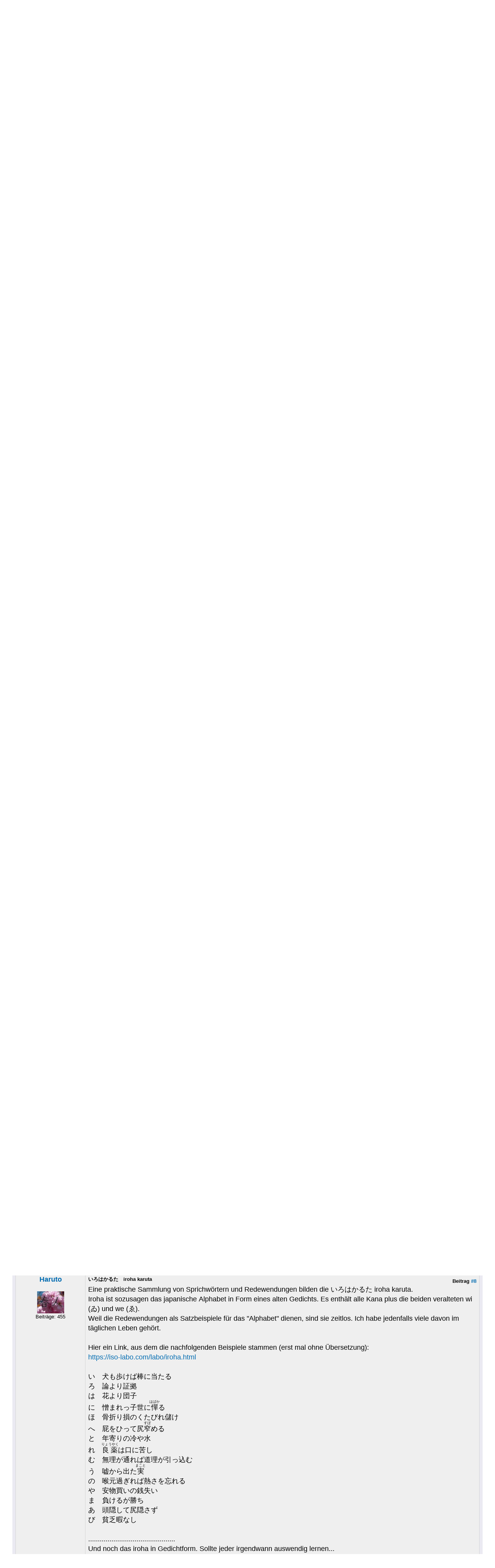

--- FILE ---
content_type: text/html; charset=UTF-8
request_url: https://www.japanisch-netzwerk.de/Thread-japanische-Sprichw%C3%B6rter--13566?pid=151561
body_size: 9420
content:
<!DOCTYPE html PUBLIC "-//W3C//DTD XHTML 1.0 Transitional//EN" "http://www.w3.org/TR/xhtml1/DTD/xhtml1-transitional.dtd">
<html xml:lang="de" lang="de" xmlns="http://www.w3.org/1999/xhtml">
<head>
<title>japanische Sprichwörter</title>

<link type="text/css" rel="stylesheet" href="https://www.japanisch-netzwerk.de/cache/themes/theme4/global.css?rev=1" />
<link type="text/css" rel="stylesheet" href="https://www.japanisch-netzwerk.de/cache/themes/theme4/ruby.css?rev=1" />
<link type="text/css" rel="stylesheet" href="https://www.japanisch-netzwerk.de/cache/themes/theme1/showthread.css?rev=1" />
<link type="text/css" rel="stylesheet" href="https://www.japanisch-netzwerk.de/cache/themes/theme1/star_ratings.css?rev=1" />

<link rel="alternate" type="application/rss+xml" title="Letzte Themen (RSS 2.0)" href="https://www.japanisch-netzwerk.de/syndication.php" />
<link rel="alternate" type="application/atom+xml" title="Letzte Themen (Atom 1.0)" href="https://www.japanisch-netzwerk.de/syndication.php?type=atom1.0" />
<meta http-equiv="Content-Type" content="text/html; charset=UTF-8" />
<meta http-equiv="Content-Script-Type" content="text/javascript" />

<link rel="apple-touch-icon" sizes="180x180" href="/apple-touch-icon.png" />
<link rel="icon" type="image/png" sizes="32x32" href="/favicon-32x32.png" />
<link rel="icon" type="image/png" sizes="16x16" href="/favicon-16x16.png" />
<link rel="manifest" href="/manifest.json" />
<link rel="mask-icon" href="/safari-pinned-tab.svg" color="#ba0000" />
<meta name="theme-color" content="#b2d0ec" />

<script type="text/javascript" src="https://www.japanisch-netzwerk.de/jscripts/prototype.js?ver=a"></script>
<script type="text/javascript" src="https://www.japanisch-netzwerk.de/jscripts/general.js?ver=a"></script>
<script type="text/javascript" src="https://www.japanisch-netzwerk.de/jscripts/popup_menu.js?ver=a"></script>
<script type="text/javascript">
<!--
	var cookieDomain = ".japanisch-netzwerk.de";
	var cookiePath = "/";
	var cookiePrefix = "jn_mybb_";
	var deleteevent_confirm = "Möchtest Du dieses Ereignis wirklich löschen?";
	var removeattach_confirm = "Möchtest du die ausgewählten Anhänge wirklich löschen?";
	var loading_text = 'Lade.<br />Bitte warten...';
	var saving_changes = 'Änderungen werden gespeichert ...';
	var use_xmlhttprequest = "1";
	var my_post_key = "5b72bc2cefde54d1f2dddb20828b895f";
	var imagepath = "images";
// -->
</script>


<script type="text/javascript">
<!--
	var quickdelete_confirm = "Möchtest du diesen Beitrag wirklich löschen?";
// -->
</script>
<script type="text/javascript" src="jscripts/thread.js?ver=1603"></script>
<meta name="description" content="schade, dass alles was ich geschrieben habe nicht gesendet war, als ich noch etwas nachschauen wollte. Gemeint hatte ich, dass Moustique oder Zongoku damit viel Arbeit haben könnte, was ich auf Deutsc" />
<link rel="canonical" href="https://www.japanisch-netzwerk.de/Thread-japanische-Sprichw%C3%B6rter--13566" />
</head>
<body>
	
<div id="fischer"><div id="berg"><div class="logo"><a name="top" id="top"></a><a href="https://www.japanisch-netzwerk.de/forum.php"><img width="300" height="60" src="https://www.japanisch-netzwerk.de/images/jn/logo.png" alt="Japanisch Netzwerk" title="Japanisch Netzwerk" /></a></div>

	<div id="container">
		
		<div id="header">

<div id="cmenuback">				
<div class="clear"></div>
<div id="centralmenu">
<span><a href="https://www.japanisch-netzwerk.de">Home</a></span>
<span><a href="https://www.japanisch-netzwerk.de/forum.php">Forum</a></span>
<span><a href="https://www.japanisch-netzwerk.de/links.php">Links</a></span>
<span><a href="https://www.japanisch-netzwerk.de/ergebnisse.php">Ergebnisse</a></span>
<span><a href="https://www.japanisch-netzwerk.de/nav/JNFAQ.html">FAQ</a></span>

</div>
<div class="clear"></div>
</div>

			<div class="menu">
				<ul>
					<li><a href="https://www.japanisch-netzwerk.de/search.php"><img src="images/toplinks/search.gif" alt="" title="" />Suche</a></li>
					<li><a href="https://www.japanisch-netzwerk.de/memberlist.php"><img src="images/toplinks/memberlist.gif" alt="" title="" />Mitglieder</a></li>
					<li><a href="https://www.japanisch-netzwerk.de/calendar.php"><img src="images/toplinks/calendar.gif" alt="" title="" />Kalender</a></li>
					<li><a href="https://www.japanisch-netzwerk.de/misc.php?action=help"><img src="images/toplinks/help.gif" alt="" title="" />Hilfe</a></li>
				</ul>
			</div>
			<hr class="hidden" />
			<div id="panel">
				
<script type="text/javascript">
<!--
	lang.username = "Benutzername";
	lang.password = "Passwort";
	lang.login = "Login";
	lang.lost_password = " &mdash; <a href=\"https://www.japanisch-netzwerk.de/member.php?action=lostpw\">Passwort vergessen?<\/a>";
	lang.register_url = " &mdash; <a href=\"https://www.japanisch-netzwerk.de/member.php?action=register\">Registrieren<\/a>";
	lang.remember_me = "Merken";
// -->
</script>

<span style="float: right;"><strong>Es ist:</strong> 26.01.26, 11:59</span>
		<span id="quick_login">Hallo, Gast! (<a href="https://www.japanisch-netzwerk.de/member.php?action=login">Anmelden</a> &mdash; <a href="https://www.japanisch-netzwerk.de/member.php?action=register">Registrieren</a>)</span><br />
<a href="https://www.japanisch-netzwerk.de/overview.php">Übersicht</a> | <a href="https://www.japanisch-netzwerk.de/search.php?action=getdaily&amp;days=60">Neueste Beiträge</a>

			</div>
		</div>
		<hr class="hidden" />
		<br class="clear" />
		<div id="content">
			
			
			
			
			
			
<div class="navigation">
» 
<a href="https://www.japanisch-netzwerk.de/forum.php">Japanisch Netzwerk</a>
»


<a href="Forum-Sprache">Sprache</a>
»


<a href="Forum-%C3%9Cbersetzungen-Deutsch-Japanisch">Übersetzungen Deutsch - Japanisch</a>

»

<span class="active">japanische Sprichwörter</span>

</div>


	
	<div class="float_left">
		

	</div>
	<div class="float_right">
		
<a href="newreply.php?tid=13566"><img src="images/deutsch_du/newreply.gif" alt="Antwort schreiben" title="Antwort schreiben" /></a>&nbsp;

	</div>
	
	<table border="0" cellspacing="1" cellpadding="4" class="tborder" style="clear: both;">
		<tr>
			<td class="thead" colspan="2">

	<div class="float_right">
		<form action="search.php" method="post">
			<input type="hidden" name="action" value="thread" />
			<input type="hidden" name="tid" value="13566" />
			<input type="text" name="keywords" value="Suchbegriff(e)" onfocus="if(this.value == 'Suchbegriff(e)') { this.value = ''; }" onblur="if(this.value=='') { this.value='Suchbegriff(e)'; }" class="textbox" size="25" />
			<input type="submit" class="button" value="Durchsuche Thema" />
		</form>
	</div>

				<div>
					<strong>japanische Sprichwörter</strong>
				</div>
			</td>
		</tr>
		
<tr>
			<td class="tcat" width="15%"><span class="smalltext"><strong>Verfasser</strong></span></td>
			<td class="tcat"><span class="smalltext"><strong>Nachricht</strong></span></td>
		</tr>
		

	</table>
	<div id="posts">
		

<table border="0" cellspacing="1" cellpadding="4" class="tborder" style="" id="post_151553">
	<tr>
		<td class="trow1" width="15%" valign="top" style="white-space: nowrap; text-align: center;"><a name="pid151553" id="pid151553"></a>
		<strong><span class="largetext"><a href="https://www.japanisch-netzwerk.de/User-yamaneko">yamaneko</a></span></strong><br />
		<span class="smalltext">
			<br />
			
<a rel="nofollow" href="User-yamaneko"><img src="./uploads/avatars/avatar_1316.png?dateline=1475841657" alt="" width="70" height="70" /></a>
<br />
			
Beiträge: 3.815<br />

		</span>
	</td>
	<td class="trow1" valign="top">
		<table width="100%">
			<tr><td>
<div style="float: right; width: auto; vertical-align: top"><img src="https://www.japanisch-netzwerk.de/images/mobile/posted_0.gif" alt="" width="08" height="08" title="Posted from GoMobile" style="vertical-align: middle;" /> <span class="smalltext"><strong>Beitrag <a href="Thread-japanische-Sprichw%C3%B6rter--13566?pid=151553#pid151553">#1</a></strong></span></div>
<span class="smalltext"><strong>japanische Sprichwörter </strong></span>
			<br />
			<div id="pid_151553" style="padding: 5px 0 5px 0;">
				schade, dass alles was ich geschrieben habe nicht gesendet war, als ich noch etwas nachschauen wollte.<br />
Gemeint hatte ich, dass Moustique oder Zongoku damit viel Arbeit haben könnte, was ich auf Deutsch kopiert habe.<br />
Gesucht hatte ich die 100 Predigten und ein Furz, weil ich mich an so eine Situation erinnert habe. Gefunden habe ich 39 Seiten und davon z.b.<br />
Durch Sanftmut besiege man den Zornigen, durch Güte den Bösen, durch Spenden den Geizhals, durch Wahrheit den Lügner. Google Translator<br />
人は柔和によって怒れる人を、優しさによって邪悪な人を、寄付によって意地悪な人を、真実によって嘘つきを征服します。 <br />
Hito wa nyūwa ni yotte okoreru hito o, yasashi-sa ni yotte jaakuna hito o, kifu ni yotte ijiwaruna hito o, shinjitsu ni yotte usotsuki o seifuku shimasu.<br />
zufrieden mit der Übersetzung?<br />
Japanische Sprichworte<br />
   E – M  <a href="http://www.sprichworte-der-welt.de/sprichworte_aus_asien/japanische_sprichworte_2.html" target="_blank">http://www.sprichworte-der-welt.de/spric...rte_2.html</a><br />
Ich würde Sprichwörter sagen, aber natürlich ist Worte richtig
			</div>
			
			
<hr size="1" width="25%"  align="left" />
 

			<div style="text-align: right; vertical-align: bottom;" id="post_meta_151553">
				<div id="edited_by_151553">
<span class="smalltext">(Dieser Beitrag wurde zuletzt bearbeitet: 10.06.21 02:30 von <a href="https://www.japanisch-netzwerk.de/User-yamaneko">yamaneko</a>.)</span>


</div>
				
			</div>
		</td></tr>
	</table>
</td>
</tr>
<tr>
	<td class="trow1" style="white-space: nowrap; text-align: center; vertical-align: middle;"><span class="smalltext">10.06.21 02:29</span></td>
	<td class="trow1" style="vertical-align: middle;">
		<table width="100%" border="0" cellpadding="0" cellspacing="0">
			<tr valign="bottom">
				<td align="left" ><span class="smalltext">
<a rel="nofollow" href="search.php?action=finduser&amp;uid=1316"><img src="images/deutsch_du/postbit_find.gif" alt="Alle Beiträge dieses Benutzers finden" title="Alle Beiträge dieses Benutzers finden" /></a>
</span></td>
				<td align="right">
<a rel="nofollow" href="newreply.php?tid=13566&amp;replyto=151553"><img src="images/deutsch_du/postbit_quote.gif" alt="Diese Nachricht in einer Antwort zitieren" title="Diese Nachricht in einer Antwort zitieren" /></a>

<a rel="nofollow" href="javascript:Thread.multiQuote(151553);" style="display: none;" id="multiquote_link_151553"><img src="images/deutsch_du/postbit_multiquote.gif" alt="Diesen Beitrag zitieren" title="Diesen Beitrag zitieren" id="multiquote_151553" /></a>
<script type="text/javascript">
//<!--
	$('multiquote_link_151553').style.display = '';
// -->
</script>
</td>
			</tr>
		</table>
	</td>
</tr>
</table>


<table border="0" cellspacing="1" cellpadding="4" class="tborder" style="" id="post_151554">
	<tr>
		<td class="trow2" width="15%" valign="top" style="white-space: nowrap; text-align: center;"><a name="pid151554" id="pid151554"></a>
		<strong><span class="largetext"><a href="https://www.japanisch-netzwerk.de/User-AwesomeSepp">AwesomeSepp</a></span></strong><br />
		<span class="smalltext">
			<br />
			
<a rel="nofollow" href="User-AwesomeSepp"><img src="./images/avatars/clear_avatar.gif" alt=""  /></a>
<br />
			
Beiträge: 199<br />

		</span>
	</td>
	<td class="trow2" valign="top">
		<table width="100%">
			<tr><td>
<div style="float: right; width: auto; vertical-align: top"><img src="https://www.japanisch-netzwerk.de/images/mobile/posted_0.gif" alt="" width="08" height="08" title="Posted from GoMobile" style="vertical-align: middle;" /> <span class="smalltext"><strong>Beitrag <a href="Thread-japanische-Sprichw%C3%B6rter--13566?pid=151554#pid151554">#2</a></strong></span></div>
<span class="smalltext"><strong>RE: japanische Sprichwörter </strong></span>
			<br />
			<div id="pid_151554" style="padding: 5px 0 5px 0;">
				Coole Seite! Deutsche Sprichwörter und solche Sinnsprüche zu übersetzen ist recht schwer, genau so wie aus der Fremdsprache ins Deutsche. Einfaches Beispiel: 一石二鳥 entspricht unserem "<del>Sieben auf einen Streich</del>" "Zwei Fliegen mit einer Klappe schlagen". (Korrigiert nach richtigem Hinweis von 梨ノ木)<br />
<br />
Mit Englischem Ausgangsmaterial gibt es das hier:  <a href="https://eigo-duke.com/quote/kakugenall.html" target="_blank">英語のことわざ</a><br />
ist ne coole Leseübung für nicht mehr ganz blutige Anfänger, schaut mir aber sehr nach wörtlicher Übersetzung aus.<br />
<br />
Echte Japanische Sprichwörter gibts hier: <a href="https://seiku.net/" target="_blank">ことわざ辞典</a><br />
Unter "５０音別" sind sie "alphabetisch" sortiert. Tolle Übung ist die Erklärung zu lesen, denn wenn man das Sprichwort begriffen hat bzw. kennt, dann hat man hier 100% comprehensible input.
			</div>
			
			
<hr size="1" width="25%"  align="left" />
「ペーター、お帰り。字は読めるようになったかい？」「ううん、まだ読めないよ。字を読むのは、すごく難しいんだ。」(-- Zitat aus アルプスの少女ハイジ --)

			<div style="text-align: right; vertical-align: bottom;" id="post_meta_151554">
				<div id="edited_by_151554">
<span class="smalltext">(Dieser Beitrag wurde zuletzt bearbeitet: 10.06.21 09:22 von <a href="https://www.japanisch-netzwerk.de/User-AwesomeSepp">AwesomeSepp</a>.)</span>


</div>
				
			</div>
		</td></tr>
	</table>
</td>
</tr>
<tr>
	<td class="trow2" style="white-space: nowrap; text-align: center; vertical-align: middle;"><span class="smalltext">10.06.21 08:08</span></td>
	<td class="trow2" style="vertical-align: middle;">
		<table width="100%" border="0" cellpadding="0" cellspacing="0">
			<tr valign="bottom">
				<td align="left" ><span class="smalltext">
<a rel="nofollow" href="search.php?action=finduser&amp;uid=6197"><img src="images/deutsch_du/postbit_find.gif" alt="Alle Beiträge dieses Benutzers finden" title="Alle Beiträge dieses Benutzers finden" /></a>
</span></td>
				<td align="right">
<a rel="nofollow" href="newreply.php?tid=13566&amp;replyto=151554"><img src="images/deutsch_du/postbit_quote.gif" alt="Diese Nachricht in einer Antwort zitieren" title="Diese Nachricht in einer Antwort zitieren" /></a>

<a rel="nofollow" href="javascript:Thread.multiQuote(151554);" style="display: none;" id="multiquote_link_151554"><img src="images/deutsch_du/postbit_multiquote.gif" alt="Diesen Beitrag zitieren" title="Diesen Beitrag zitieren" id="multiquote_151554" /></a>
<script type="text/javascript">
//<!--
	$('multiquote_link_151554').style.display = '';
// -->
</script>
</td>
			</tr>
		</table>
	</td>
</tr>
</table>


<table border="0" cellspacing="1" cellpadding="4" class="tborder" style="" id="post_151555">
	<tr>
		<td class="trow1" width="15%" valign="top" style="white-space: nowrap; text-align: center;"><a name="pid151555" id="pid151555"></a>
		<strong><span class="largetext"><a href="https://www.japanisch-netzwerk.de/User-%E6%A2%A8%E3%83%8E%E6%9C%A8">梨ノ木</a></span></strong><br />
		<span class="smalltext">
			<br />
			
<a rel="nofollow" href="User-%E6%A2%A8%E3%83%8E%E6%9C%A8"><img src="./uploads/avatars/avatar_6097.jpg?dateline=1580052775" alt="" width="70" height="70" /></a>
<br />
			
Beiträge: 599<br />

		</span>
	</td>
	<td class="trow1" valign="top">
		<table width="100%">
			<tr><td>
<div style="float: right; width: auto; vertical-align: top"><img src="https://www.japanisch-netzwerk.de/images/mobile/posted_0.gif" alt="" width="08" height="08" title="Posted from GoMobile" style="vertical-align: middle;" /> <span class="smalltext"><strong>Beitrag <a href="Thread-japanische-Sprichw%C3%B6rter--13566?pid=151555#pid151555">#3</a></strong></span></div>
<span class="smalltext"><strong>RE: japanische Sprichwörter </strong></span>
			<br />
			<div id="pid_151555" style="padding: 5px 0 5px 0;">
				<blockquote><cite><span> (10.06.21 08:08)</span>AwesomeSepp schrieb: <a rel="nofollow" href="https://www.japanisch-netzwerk.de/Thread-japanische-Sprichw%C3%B6rter--13566?pid=151554#pid151554" class="quick_jump">&nbsp;</a></cite>Coole Seite! Deutsche Sprichwörter und solche Sinnsprüche zu übersetzen ist recht schwer, genau so wie aus der Fremdsprache ins Deutsche. Einfaches Beispiel:<span style="font-size: medium;"> 一石二鳥</span> entspricht unserem "Sieben auf einen Streich".</blockquote>
<br />
意味：<br />
<span style="font-size: medium;">一石二鳥</span>（いっせきにちょう）とは、｢<span style="font-weight: bold;">一つ</span>の行為で<span style="font-weight: bold;">二つ</span>の利益を得ること｣という意味を持つ四字熟語である。<br />
<br />
eher: "zwei Fliegen mit einer Klappe" (oft: man tut eine Sache und als Nebeneffekt wird damit auch eine zweite gewollte Sache erledigt)<br />
im Englischen gibt es sogar die exakte Entsprechung: "two birds with one stone"<br />
<br />
<hr />
<br />
gestern beim Lesen gefunden:<br />
<br />
<span style="font-size: medium;">焼け石に水</span><br />
《焼け石に水を少しばかりかけてもすぐ蒸発してしまうことから》努力や援助が少なくて、何の役にも立たないことのたとえ。<br />
<br />
~"ein Tropfen auf den heißen Stein".<br />
<br />
...<br />
<br />
immer wieder erstaunlich, wenn man in einer völlig anderen Sprache, als der eigenen, auf die selben Sprichwörter stößt <img src="images/smilies/grins.gif" style="vertical-align: middle;" border="0" alt="grins" title="grins" />
			</div>
			
			
			<div style="text-align: right; vertical-align: bottom;" id="post_meta_151555">
				<div id="edited_by_151555"></div>
				
			</div>
		</td></tr>
	</table>
</td>
</tr>
<tr>
	<td class="trow1" style="white-space: nowrap; text-align: center; vertical-align: middle;"><span class="smalltext">10.06.21 09:05</span></td>
	<td class="trow1" style="vertical-align: middle;">
		<table width="100%" border="0" cellpadding="0" cellspacing="0">
			<tr valign="bottom">
				<td align="left" ><span class="smalltext">
<a rel="nofollow" href="search.php?action=finduser&amp;uid=6097"><img src="images/deutsch_du/postbit_find.gif" alt="Alle Beiträge dieses Benutzers finden" title="Alle Beiträge dieses Benutzers finden" /></a>
</span></td>
				<td align="right">
<a rel="nofollow" href="newreply.php?tid=13566&amp;replyto=151555"><img src="images/deutsch_du/postbit_quote.gif" alt="Diese Nachricht in einer Antwort zitieren" title="Diese Nachricht in einer Antwort zitieren" /></a>

<a rel="nofollow" href="javascript:Thread.multiQuote(151555);" style="display: none;" id="multiquote_link_151555"><img src="images/deutsch_du/postbit_multiquote.gif" alt="Diesen Beitrag zitieren" title="Diesen Beitrag zitieren" id="multiquote_151555" /></a>
<script type="text/javascript">
//<!--
	$('multiquote_link_151555').style.display = '';
// -->
</script>
</td>
			</tr>
		</table>
	</td>
</tr>
</table>


<table border="0" cellspacing="1" cellpadding="4" class="tborder" style="" id="post_151556">
	<tr>
		<td class="trow2" width="15%" valign="top" style="white-space: nowrap; text-align: center;"><a name="pid151556" id="pid151556"></a>
		<strong><span class="largetext"><a href="https://www.japanisch-netzwerk.de/User-AwesomeSepp">AwesomeSepp</a></span></strong><br />
		<span class="smalltext">
			<br />
			
<a rel="nofollow" href="User-AwesomeSepp"><img src="./images/avatars/clear_avatar.gif" alt=""  /></a>
<br />
			
Beiträge: 199<br />

		</span>
	</td>
	<td class="trow2" valign="top">
		<table width="100%">
			<tr><td>
<div style="float: right; width: auto; vertical-align: top"><img src="https://www.japanisch-netzwerk.de/images/mobile/posted_0.gif" alt="" width="08" height="08" title="Posted from GoMobile" style="vertical-align: middle;" /> <span class="smalltext"><strong>Beitrag <a href="Thread-japanische-Sprichw%C3%B6rter--13566?pid=151556#pid151556">#4</a></strong></span></div>
<span class="smalltext"><strong>RE: japanische Sprichwörter </strong></span>
			<br />
			<div id="pid_151556" style="padding: 5px 0 5px 0;">
				<blockquote><cite><span> (10.06.21 09:05)</span>梨ノ木 schrieb: <a rel="nofollow" href="https://www.japanisch-netzwerk.de/Thread-japanische-Sprichw%C3%B6rter--13566?pid=151555#pid151555" class="quick_jump">&nbsp;</a></cite><blockquote><cite><span> (10.06.21 08:08)</span>AwesomeSepp schrieb: <a rel="nofollow" href="https://www.japanisch-netzwerk.de/Thread-japanische-Sprichw%C3%B6rter--13566?pid=151554#pid151554" class="quick_jump">&nbsp;</a></cite>Coole Seite! Deutsche Sprichwörter und solche Sinnsprüche zu übersetzen ist recht schwer, genau so wie aus der Fremdsprache ins Deutsche. Einfaches Beispiel:<span style="font-size: medium;"> 一石二鳥</span> entspricht unserem "Sieben auf einen Streich".</blockquote>
<br />
意味：<br />
<span style="font-size: medium;">一石二鳥</span>（いっせきにちょう）とは、｢<span style="font-weight: bold;">一つ</span>の行為で<span style="font-weight: bold;">二つ</span>の利益を得ること｣という意味を持つ四字熟語である。<br />
<br />
eher: "zwei Fliegen mit einer Klappe"</blockquote>
<br />
Ah ja stimmt, hast Du Recht, ich korrigiere das mal bei meinem Statement. Sieben auf einen Streich hat ein bischen eine andere Bedeutungsrichtung.
			</div>
			
			
<hr size="1" width="25%"  align="left" />
「ペーター、お帰り。字は読めるようになったかい？」「ううん、まだ読めないよ。字を読むのは、すごく難しいんだ。」(-- Zitat aus アルプスの少女ハイジ --)

			<div style="text-align: right; vertical-align: bottom;" id="post_meta_151556">
				<div id="edited_by_151556"></div>
				
			</div>
		</td></tr>
	</table>
</td>
</tr>
<tr>
	<td class="trow2" style="white-space: nowrap; text-align: center; vertical-align: middle;"><span class="smalltext">10.06.21 09:20</span></td>
	<td class="trow2" style="vertical-align: middle;">
		<table width="100%" border="0" cellpadding="0" cellspacing="0">
			<tr valign="bottom">
				<td align="left" ><span class="smalltext">
<a rel="nofollow" href="search.php?action=finduser&amp;uid=6197"><img src="images/deutsch_du/postbit_find.gif" alt="Alle Beiträge dieses Benutzers finden" title="Alle Beiträge dieses Benutzers finden" /></a>
</span></td>
				<td align="right">
<a rel="nofollow" href="newreply.php?tid=13566&amp;replyto=151556"><img src="images/deutsch_du/postbit_quote.gif" alt="Diese Nachricht in einer Antwort zitieren" title="Diese Nachricht in einer Antwort zitieren" /></a>

<a rel="nofollow" href="javascript:Thread.multiQuote(151556);" style="display: none;" id="multiquote_link_151556"><img src="images/deutsch_du/postbit_multiquote.gif" alt="Diesen Beitrag zitieren" title="Diesen Beitrag zitieren" id="multiquote_151556" /></a>
<script type="text/javascript">
//<!--
	$('multiquote_link_151556').style.display = '';
// -->
</script>
</td>
			</tr>
		</table>
	</td>
</tr>
</table>


<table border="0" cellspacing="1" cellpadding="4" class="tborder" style="" id="post_151557">
	<tr>
		<td class="trow1" width="15%" valign="top" style="white-space: nowrap; text-align: center;"><a name="pid151557" id="pid151557"></a>
		<strong><span class="largetext">Thomie </span></strong><br />
		<span class="smalltext">
			Gast<br />
			<br />
			
&nbsp;

		</span>
	</td>
	<td class="trow1" valign="top">
		<table width="100%">
			<tr><td>
<div style="float: right; width: auto; vertical-align: top"><img src="https://www.japanisch-netzwerk.de/images/mobile/posted_0.gif" alt="" width="08" height="08" title="Posted from GoMobile" style="vertical-align: middle;" /> <span class="smalltext"><strong>Beitrag <a href="Thread-japanische-Sprichw%C3%B6rter--13566?pid=151557#pid151557">#5</a></strong></span></div>
<span class="smalltext"><strong>RE: japanische Sprichwörter </strong></span>
			<br />
			<div id="pid_151557" style="padding: 5px 0 5px 0;">
				<blockquote><cite><span> (10.06.21 09:05)</span>梨ノ木 schrieb: <a rel="nofollow" href="https://www.japanisch-netzwerk.de/Thread-japanische-Sprichw%C3%B6rter--13566?pid=151555#pid151555" class="quick_jump">&nbsp;</a></cite>immer wieder erstaunlich, wenn man in einer völlig anderen Sprache, als der eigenen, auf die selben Sprichwörter stößt <img src="images/smilies/grins.gif" style="vertical-align: middle;" border="0" alt="grins" title="grins" /></blockquote>
<br />
Das ist dann natürlich KEIN Zufall. Es wurde aus dem Englischen im 17. Jahrhundert so ins Japanische übersetzt:<br />
<br />
<a href="https://ja.wikipedia.org/wiki/一石二鳥" target="_blank">https://ja.wikipedia.org/wiki/一石二鳥</a>
			</div>
			
			
			<div style="text-align: right; vertical-align: bottom;" id="post_meta_151557">
				<div id="edited_by_151557"></div>
				
			</div>
		</td></tr>
	</table>
</td>
</tr>
<tr>
	<td class="trow1" style="white-space: nowrap; text-align: center; vertical-align: middle;"><span class="smalltext">10.06.21 09:50</span></td>
	<td class="trow1" style="vertical-align: middle;">
		<table width="100%" border="0" cellpadding="0" cellspacing="0">
			<tr valign="bottom">
				<td align="left" ><span class="smalltext"></span></td>
				<td align="right">
<a rel="nofollow" href="newreply.php?tid=13566&amp;replyto=151557"><img src="images/deutsch_du/postbit_quote.gif" alt="Diese Nachricht in einer Antwort zitieren" title="Diese Nachricht in einer Antwort zitieren" /></a>

<a rel="nofollow" href="javascript:Thread.multiQuote(151557);" style="display: none;" id="multiquote_link_151557"><img src="images/deutsch_du/postbit_multiquote.gif" alt="Diesen Beitrag zitieren" title="Diesen Beitrag zitieren" id="multiquote_151557" /></a>
<script type="text/javascript">
//<!--
	$('multiquote_link_151557').style.display = '';
// -->
</script>
</td>
			</tr>
		</table>
	</td>
</tr>
</table>


<table border="0" cellspacing="1" cellpadding="4" class="tborder" style="" id="post_151558">
	<tr>
		<td class="trow2" width="15%" valign="top" style="white-space: nowrap; text-align: center;"><a name="pid151558" id="pid151558"></a>
		<strong><span class="largetext"><a href="https://www.japanisch-netzwerk.de/User-Phil--5989">Phil.</a></span></strong><br />
		<span class="smalltext">
			<br />
			
<a rel="nofollow" href="User-Phil--5989"><img src="./images/avatars/clear_avatar.gif" alt="" width="1" height="1" /></a>
<br />
			
Beiträge: 799<br />

		</span>
	</td>
	<td class="trow2" valign="top">
		<table width="100%">
			<tr><td>
<div style="float: right; width: auto; vertical-align: top"><img src="https://www.japanisch-netzwerk.de/images/mobile/posted_0.gif" alt="" width="08" height="08" title="Posted from GoMobile" style="vertical-align: middle;" /> <span class="smalltext"><strong>Beitrag <a href="Thread-japanische-Sprichw%C3%B6rter--13566?pid=151558#pid151558">#6</a></strong></span></div>
<span class="smalltext"><strong>RE: japanische Sprichwörter </strong></span>
			<br />
			<div id="pid_151558" style="padding: 5px 0 5px 0;">
				ist es das hier?<br />
<a href="http://kotowaza-allguide.com/" target="_blank">http://kotowaza-allguide.com/</a>
			</div>
			
			
			<div style="text-align: right; vertical-align: bottom;" id="post_meta_151558">
				<div id="edited_by_151558"></div>
				
			</div>
		</td></tr>
	</table>
</td>
</tr>
<tr>
	<td class="trow2" style="white-space: nowrap; text-align: center; vertical-align: middle;"><span class="smalltext">10.06.21 10:01</span></td>
	<td class="trow2" style="vertical-align: middle;">
		<table width="100%" border="0" cellpadding="0" cellspacing="0">
			<tr valign="bottom">
				<td align="left" ><span class="smalltext">
<a rel="nofollow" href="search.php?action=finduser&amp;uid=5989"><img src="images/deutsch_du/postbit_find.gif" alt="Alle Beiträge dieses Benutzers finden" title="Alle Beiträge dieses Benutzers finden" /></a>
</span></td>
				<td align="right">
<a rel="nofollow" href="newreply.php?tid=13566&amp;replyto=151558"><img src="images/deutsch_du/postbit_quote.gif" alt="Diese Nachricht in einer Antwort zitieren" title="Diese Nachricht in einer Antwort zitieren" /></a>

<a rel="nofollow" href="javascript:Thread.multiQuote(151558);" style="display: none;" id="multiquote_link_151558"><img src="images/deutsch_du/postbit_multiquote.gif" alt="Diesen Beitrag zitieren" title="Diesen Beitrag zitieren" id="multiquote_151558" /></a>
<script type="text/javascript">
//<!--
	$('multiquote_link_151558').style.display = '';
// -->
</script>
</td>
			</tr>
		</table>
	</td>
</tr>
</table>


<table border="0" cellspacing="1" cellpadding="4" class="tborder" style="" id="post_151560">
	<tr>
		<td class="trow1" width="15%" valign="top" style="white-space: nowrap; text-align: center;"><a name="pid151560" id="pid151560"></a>
		<strong><span class="largetext">Thomie </span></strong><br />
		<span class="smalltext">
			Gast<br />
			<br />
			
&nbsp;

		</span>
	</td>
	<td class="trow1" valign="top">
		<table width="100%">
			<tr><td>
<div style="float: right; width: auto; vertical-align: top"><img src="https://www.japanisch-netzwerk.de/images/mobile/posted_0.gif" alt="" width="08" height="08" title="Posted from GoMobile" style="vertical-align: middle;" /> <span class="smalltext"><strong>Beitrag <a href="Thread-japanische-Sprichw%C3%B6rter--13566?pid=151560#pid151560">#7</a></strong></span></div>
<span class="smalltext"><strong>RE: japanische Sprichwörter </strong></span>
			<br />
			<div id="pid_151560" style="padding: 5px 0 5px 0;">
				<blockquote><cite><span> (10.06.21 09:50)</span>Thomie  schrieb: <a rel="nofollow" href="https://www.japanisch-netzwerk.de/Thread-japanische-Sprichw%C3%B6rter--13566?pid=151557#pid151557" class="quick_jump">&nbsp;</a></cite>Das ist dann natürlich KEIN Zufall. Es wurde aus dem Englischen im 17. Jahrhundert so ins Japanische übersetzt:<br />
<br />
<a href="https://ja.wikipedia.org/wiki/一石二鳥" target="_blank">https://ja.wikipedia.org/wiki/一石二鳥</a></blockquote>
<br />
Nein, tut mir leid, ich korrigiere mich selbst, das wurde aus dem Englischen übersetzt, aber das Sprichtwort stammt aus dem 17. Jh., nicht die Übersetzung. Das Sprichwort verbreitet sich erst in der Taisho-Zeit in Japan.<br />
<br />
<a href="https://kotobank.jp/word/一石二鳥-434310" target="_blank">https://kotobank.jp/word/一石二鳥-434310</a>
			</div>
			
			
			<div style="text-align: right; vertical-align: bottom;" id="post_meta_151560">
				<div id="edited_by_151560"></div>
				
			</div>
		</td></tr>
	</table>
</td>
</tr>
<tr>
	<td class="trow1" style="white-space: nowrap; text-align: center; vertical-align: middle;"><span class="smalltext">10.06.21 15:07</span></td>
	<td class="trow1" style="vertical-align: middle;">
		<table width="100%" border="0" cellpadding="0" cellspacing="0">
			<tr valign="bottom">
				<td align="left" ><span class="smalltext"></span></td>
				<td align="right">
<a rel="nofollow" href="newreply.php?tid=13566&amp;replyto=151560"><img src="images/deutsch_du/postbit_quote.gif" alt="Diese Nachricht in einer Antwort zitieren" title="Diese Nachricht in einer Antwort zitieren" /></a>

<a rel="nofollow" href="javascript:Thread.multiQuote(151560);" style="display: none;" id="multiquote_link_151560"><img src="images/deutsch_du/postbit_multiquote.gif" alt="Diesen Beitrag zitieren" title="Diesen Beitrag zitieren" id="multiquote_151560" /></a>
<script type="text/javascript">
//<!--
	$('multiquote_link_151560').style.display = '';
// -->
</script>
</td>
			</tr>
		</table>
	</td>
</tr>
</table>


<table border="0" cellspacing="1" cellpadding="4" class="tborder" style="" id="post_151561">
	<tr>
		<td class="trow2" width="15%" valign="top" style="white-space: nowrap; text-align: center;"><a name="pid151561" id="pid151561"></a>
		<strong><span class="largetext"><a href="https://www.japanisch-netzwerk.de/User-Haruto">Haruto</a></span></strong><br />
		<span class="smalltext">
			<br />
			
<a rel="nofollow" href="User-Haruto"><img src="./uploads/avatars/avatar_1192.jpg?dateline=1555617440" alt="" width="70" height="57" /></a>
<br />
			
Beiträge: 455<br />

		</span>
	</td>
	<td class="trow2" valign="top">
		<table width="100%">
			<tr><td>
<div style="float: right; width: auto; vertical-align: top"><img src="https://www.japanisch-netzwerk.de/images/mobile/posted_0.gif" alt="" width="08" height="08" title="Posted from GoMobile" style="vertical-align: middle;" /> <span class="smalltext"><strong>Beitrag <a href="Thread-japanische-Sprichw%C3%B6rter--13566?pid=151561#pid151561">#8</a></strong></span></div>
<span class="smalltext"><strong>いろはかるた　iroha karuta </strong></span>
			<br />
			<div id="pid_151561" style="padding: 5px 0 5px 0;">
				Eine praktische Sammlung von Sprichwörtern und Redewendungen bilden die いろはかるた iroha karuta.<br />
Iroha ist sozusagen das japanische Alphabet in Form eines alten Gedichts. Es enthält alle Kana plus die beiden veralteten wi (ゐ) und we (ゑ).<br />
Weil die Redewendungen als Satzbeispiele für das "Alphabet" dienen, sind sie zeitlos. Ich habe jedenfalls viele davon im täglichen Leben gehört.<br />
<br />
Hier ein Link, aus dem die nachfolgenden Beispiele stammen (erst mal ohne Übersetzung): <br />
<a href="https://iso-labo.com/labo/iroha.html" target="_blank">https://iso-labo.com/labo/iroha.html</a><br />
<br />
い&emsp;犬も歩けば棒に当たる<br />
ろ&emsp;論より証拠<br />
は&emsp;花より団子<br />
に&emsp;憎まれっ子世に<ruby><rb>憚</rb><rp>（</rp><rt>はばか</rt><rp>）</rp></ruby>る<br />
ほ&emsp;骨折り損のくたびれ儲け<br />
へ&emsp;屁をひって尻<ruby><rb>窄</rb><rp>（</rp><rt>すぼ</rt><rp>）</rp></ruby>める<br />
と&emsp;年寄りの冷や水<br />
れ&emsp;<ruby><rb>良薬</rb><rp>（</rp><rt>りょうやく</rt><rp>）</rp></ruby>は口に苦し<br />
む&emsp;無理が通れば道理が引っ込む<br />
う&emsp;嘘から出た<ruby><rb>実</rb><rp>（</rp><rt>まこと</rt><rp>）</rp></ruby><br />
の&emsp;喉元過ぎれば熱さを忘れる<br />
や&emsp;安物買いの銭失い<br />
ま&emsp;負けるが勝ち<br />
あ&emsp;頭隠して尻隠さず<br />
び&emsp;貧乏暇なし<br />
<br />
.............................................<br />
Und noch das iroha in Gedichtform. Sollte jeder irgendwann auswendig lernen...<br />
<br />
いろはにほへと<br />
ちりぬるを<br />
わかよたれそ<br />
つねならむ<br />
うゐのおくやま<br />
けふこえて<br />
あさきゆめみし<br />
ゑひもせす<br />
<br />
…お楽しみに！<br />
春人
			</div>
			
			
			<div style="text-align: right; vertical-align: bottom;" id="post_meta_151561">
				<div id="edited_by_151561">
<span class="smalltext">(Dieser Beitrag wurde zuletzt bearbeitet: 11.06.21 00:01 von <a href="https://www.japanisch-netzwerk.de/User-Haruto">Haruto</a>.)</span>


</div>
				
			</div>
		</td></tr>
	</table>
</td>
</tr>
<tr>
	<td class="trow2" style="white-space: nowrap; text-align: center; vertical-align: middle;"><span class="smalltext">10.06.21 23:53</span></td>
	<td class="trow2" style="vertical-align: middle;">
		<table width="100%" border="0" cellpadding="0" cellspacing="0">
			<tr valign="bottom">
				<td align="left" ><span class="smalltext">
<a rel="nofollow" href="search.php?action=finduser&amp;uid=1192"><img src="images/deutsch_du/postbit_find.gif" alt="Alle Beiträge dieses Benutzers finden" title="Alle Beiträge dieses Benutzers finden" /></a>
</span></td>
				<td align="right">
<a rel="nofollow" href="newreply.php?tid=13566&amp;replyto=151561"><img src="images/deutsch_du/postbit_quote.gif" alt="Diese Nachricht in einer Antwort zitieren" title="Diese Nachricht in einer Antwort zitieren" /></a>

<a rel="nofollow" href="javascript:Thread.multiQuote(151561);" style="display: none;" id="multiquote_link_151561"><img src="images/deutsch_du/postbit_multiquote.gif" alt="Diesen Beitrag zitieren" title="Diesen Beitrag zitieren" id="multiquote_151561" /></a>
<script type="text/javascript">
//<!--
	$('multiquote_link_151561').style.display = '';
// -->
</script>
</td>
			</tr>
		</table>
	</td>
</tr>
</table>

	</div>
	<table border="0" cellspacing="1" cellpadding="4" class="tborder" style="">
		<tr>
			<td colspan="2" class="tfoot">
				
	<div class="float_right">
		<form action="search.php" method="post">
			<input type="hidden" name="action" value="thread" />
			<input type="hidden" name="tid" value="13566" />
			<input type="text" name="keywords" value="Suchbegriff(e)" onfocus="if(this.value == 'Suchbegriff(e)') { this.value = ''; }" onblur="if(this.value=='') { this.value='Suchbegriff(e)'; }" class="textbox" size="25" />
			<input type="submit" class="button" value="Durchsuche Thema" />
		</form>
	</div>

				<div>
					<strong>japanische Sprichwörter</strong>
				</div>
			</td>
		</tr>
	</table>
	<div class="float_left">
		
	</div>
	<div style="padding-top: 4px;" class="float_right">
		
<a href="newreply.php?tid=13566"><img src="images/deutsch_du/newreply.gif" alt="Antwort schreiben" title="Antwort schreiben" /></a>&nbsp;

	</div>
	<br style="clear: both;" />
	
	
	
<br />
<table border="0" cellspacing="1" cellpadding="4" class="tborder">
<tr>
<td class="thead" align="center" colspan="6"><strong>Möglicherweise verwandte Themen...</strong></td>
</tr>
<tr>
<td class="tcat" align="center"><span class="smalltext"><strong>Thema:</strong></span></td>
<td class="tcat" align="center"><span class="smalltext"><strong>Verfasser</strong></span></td>
<td class="tcat" align="center"><span class="smalltext"><strong>Antworten:</strong></span></td>
<td class="tcat" align="center"><span class="smalltext"><strong>Ansichten:</strong></span></td>
<td class="tcat" align="center"><span class="smalltext"><strong>Letzter Beitrag</strong></span></td>
</tr>

<tr>
	<td class="trow1"><a href="Thread-Japanische-Weisheit-als-Tattoo">Japanische Weisheit als Tattoo</a></td>
	<td align="center" class="trow1"><a href="https://www.japanisch-netzwerk.de/User-Daikalion">Daikalion</a></td>
	<td align="center" class="trow1"><a href="javascript:MyBB.whoPosted(14027);">15</a></td>
	<td align="center" class="trow1">5.769</td>
	<td class="trow1" style="white-space: nowrap">
		<span class="smalltext">03.11.23 19:19<br />
		<a href="Thread-Japanische-Weisheit-als-Tattoo?action=lastpost">Letzter Beitrag</a>: <a href="https://www.japanisch-netzwerk.de/User-cat">cat</a></span>
	</td>
	</tr>

<tr>
	<td class="trow2"><a href="Thread-%C3%9Cbersetzung-von-herzlich-Willkommen-in-japanische-Schriftzeichen">Übersetzung von &quot;herzlich Willkommen&quot; in japanische Schriftzeichen</a></td>
	<td align="center" class="trow2">Schattentanz</td>
	<td align="center" class="trow2"><a href="javascript:MyBB.whoPosted(9558);">14</a></td>
	<td align="center" class="trow2">25.472</td>
	<td class="trow2" style="white-space: nowrap">
		<span class="smalltext">21.07.21 09:50<br />
		<a href="Thread-%C3%9Cbersetzung-von-herzlich-Willkommen-in-japanische-Schriftzeichen?action=lastpost">Letzter Beitrag</a>: <a href="https://www.japanisch-netzwerk.de/User-cat">cat</a></span>
	</td>
	</tr>

<tr>
	<td class="trow1"><a href="Thread-Email-an-japanische-Gastfamilie-meines-Sohnes">Email an japanische Gastfamilie meines Sohnes</a></td>
	<td align="center" class="trow1">Ludwig</td>
	<td align="center" class="trow1"><a href="javascript:MyBB.whoPosted(11967);">3</a></td>
	<td align="center" class="trow1">3.323</td>
	<td class="trow1" style="white-space: nowrap">
		<span class="smalltext">22.06.16 20:31<br />
		<a href="Thread-Email-an-japanische-Gastfamilie-meines-Sohnes?action=lastpost">Letzter Beitrag</a>: <a href="https://www.japanisch-netzwerk.de/User-Nia">Nia</a></span>
	</td>
	</tr>

<tr>
	<td class="trow2"><a href="Thread-Japanische-Automobil-Aufkleber">Japanische Automobil Aufkleber</a></td>
	<td align="center" class="trow2"><a href="https://www.japanisch-netzwerk.de/User-SnapHots">SnapHots</a></td>
	<td align="center" class="trow2"><a href="javascript:MyBB.whoPosted(11761);">6</a></td>
	<td align="center" class="trow2">4.518</td>
	<td class="trow2" style="white-space: nowrap">
		<span class="smalltext">23.02.16 05:11<br />
		<a href="Thread-Japanische-Automobil-Aufkleber?action=lastpost">Letzter Beitrag</a>: <a href="https://www.japanisch-netzwerk.de/User-tachibana">tachibana</a></span>
	</td>
	</tr>

<tr>
	<td class="trow1"><a href="Thread-Hautfleisch-ins-japanische-uebersetzen">Hautfleisch ins japanische uebersetzen.</a></td>
	<td align="center" class="trow1"><a href="https://www.japanisch-netzwerk.de/User-moustique">moustique</a></td>
	<td align="center" class="trow1"><a href="javascript:MyBB.whoPosted(11140);">95</a></td>
	<td align="center" class="trow1">41.679</td>
	<td class="trow1" style="white-space: nowrap">
		<span class="smalltext">27.02.15 02:03<br />
		<a href="Thread-Hautfleisch-ins-japanische-uebersetzen?action=lastpost">Letzter Beitrag</a>: ...</span>
	</td>
	</tr>

</table>

	<br />
	<div class="float_left">
		<ul class="thread_tools">
			<li class="printable"><a href="printthread.php?tid=13566">Druckversion anzeigen</a></li>
			<!-- <li class="sendthread"><a href="sendthread.php?tid=13566">Thema einem Freund senden</a></li> -->
			<li class="subscription_add"><a href="usercp2.php?action=addsubscription&amp;tid=13566&amp;my_post_key=5b72bc2cefde54d1f2dddb20828b895f">Thema abonnieren</a></li>
		</ul>
	</div>

	<div class="float_right" style="text-align: right;">
		
		
	</div>
	<br style="clear: both;" />
	
	
<br />
			<div class="bottommenu">
				<div class="float_right"></div>
				<div>
<span class="smalltext">
  <a href="impressum.php">Impressum - Kontakt - Datenschutz</a> 
| <a href="https://www.japanisch-netzwerk.de/forum.php">Japanisch Netzwerk</a> 
| <a href="#top">Nach oben</a> 
| <a href="misc.php?action=switch_version&amp;my_post_key=cf7f26f500d5967d2454dcb40871329e">Mobile Version</a> 
| <a href="https://www.japanisch-netzwerk.de/misc.php?action=syndication">RSS-Synchronisation</a>
</span>
				</div>
			</div>
			</div>
		</div>
</div>
</div>

<br class="clear" />
<img src="https://www.japanisch-netzwerk.de/task.php" border="0" width="1" height="1" alt="" />

<div id="debug"></div>

</body>
</html>
